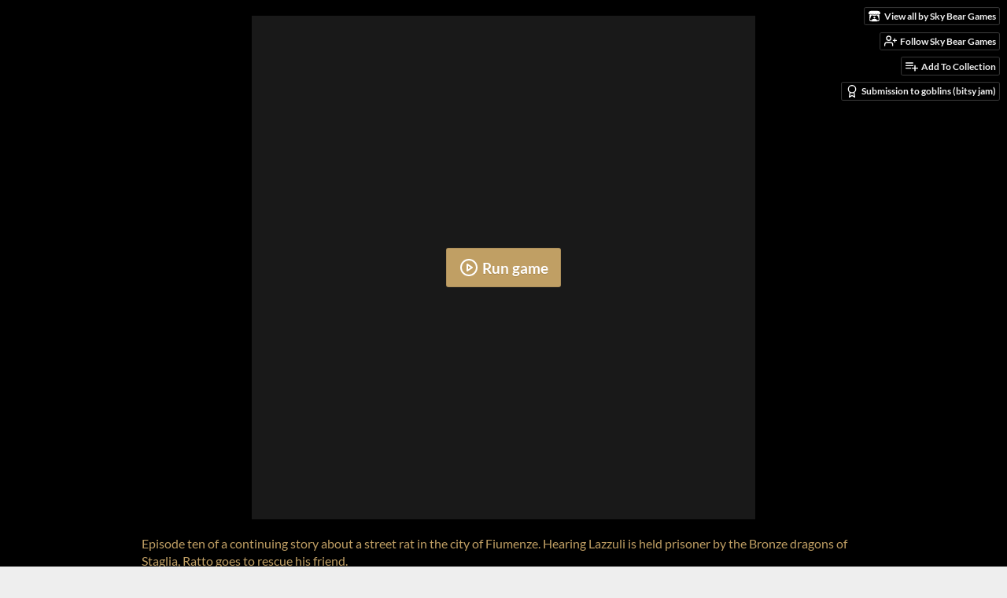

--- FILE ---
content_type: text/html
request_url: https://skybeargames.itch.io/street-rat-x
body_size: 6349
content:
<!DOCTYPE HTML><html lang="en"><head><meta charset="UTF-8"/><meta name="theme-color" content="#000000"/><meta content="https://img.itch.zone/aW1nLzQ1MjgwNDMucG5n/original/pmUSCb.png" property="og:image"/><link rel="icon" type="image/png" href="https://img.itch.zone/aW1nLzQ1MjgwNDMucG5n/32x32%23/ydvCLt.png"/><meta content="itch.io" property="og:site_name"/><meta content="4503599627724030" property="twitter:account_id"/><meta content="Episode ten of a continuing story about a street rat in the city of Fiumenze." property="og:description"/><meta name="description" content="Episode ten of a continuing story about a street rat in the city of Fiumenze."/><meta name="viewport" content="width=device-width, initial-scale=1"/><meta name="itch:path" content="games/807847"/><meta name="twitter:site" content="@itchio"/><meta name="twitter:title" content="Street Rat X (A Tirenian Story) by Sky Bear Games"/><meta name="twitter:description" content="Episode ten of a continuing story about a street rat in the city of Fiumenze. Play in your browser"/><meta name="twitter:card" content="summary_large_image"/><meta content="https://img.itch.zone/aW1nLzQ1MjgwNDMucG5n/508x254%23mb/Bh7mho.png" property="twitter:image"/><meta name="twitter:url" content="https://skybeargames.itch.io/street-rat-x"/><script type="application/ld+json">{"itemListElement":[{"item":{"name":"Games","@id":"https:\/\/itch.io\/games"},"@type":"ListItem","position":1},{"item":{"name":"Adventure","@id":"https:\/\/itch.io\/games\/genre-adventure"},"@type":"ListItem","position":2},{"item":{"name":"Free","@id":"https:\/\/itch.io\/games\/free"},"@type":"ListItem","position":3}],"@context":"http:\/\/schema.org","@type":"BreadcrumbList"}</script><script type="application/ld+json">{"description":"Episode ten of a continuing story about a street rat in the city of Fiumenze.","@context":"http:\/\/schema.org\/","name":"Street Rat X (A Tirenian Story)","@type":"Product"}</script><title>Street Rat X (A Tirenian Story) by Sky Bear Games</title><meta name="csrf_token" value="WyJRNWU5IiwxNzY5NjA4NTg3LCJub3Q2VFNOdzJHSE95UE8iXQ==.8572U40xMauPSrg6vHHYKX5ul60=" /><link rel="stylesheet" href="https://static.itch.io/game.css?1769296133"/><script type="text/javascript">window.itchio_translations_url = 'https://static.itch.io/translations';</script><script type="text/javascript" src="https://static.itch.io/lib.min.js?1769296133"></script><script type="text/javascript" src="https://static.itch.io/bundle.min.js?1769296133"></script><script type="text/javascript" src="https://static.itch.io/lib/jquery.maskMoney.js"></script><script data-src="https://static.itch.io/react.min.js?1769296133" id="lib_react_src"></script><script type="text/javascript" src="https://static.itch.io/game.min.js?1769296133"></script><script type="text/javascript">I.current_user = null;I.subdomain = true;</script><script type="text/javascript">if (!window.location.hostname.match(/localhost/)) {      window.dataLayer = window.dataLayer || [];
      function gtag(){dataLayer.push(arguments);}
      gtag('js', new Date());
      gtag('config', "G-36R7NPBMLS", {});
      (function(d, t, s, m) {
        s = d.createElement(t);
        s.src = "https:\/\/www.googletagmanager.com\/gtag\/js?id=G-36R7NPBMLS";
        s.async = 1;
        m = d.getElementsByTagName(t)[0];
        m.parentNode.insertBefore(s, m);
      })(document, "script");
      }</script><style type="text/css" id="game_theme">:root{--itchio_ui_bg: #282828;--itchio_ui_bg_dark: #222222}.wrapper{--itchio_font_family: Lato;--itchio_bg_color: #000000;--itchio_bg2_color: rgba(0, 0, 0, 1);--itchio_bg2_sub: #191919;--itchio_text_color: #c09f64;--itchio_link_color: #c09f64;--itchio_border_color: #262626;--itchio_button_color: #c09f64;--itchio_button_fg_color: #ffffff;--itchio_button_shadow_color: #a7864b;background-color:#000000;/*! */  /* */}.inner_column{color:#c09f64;font-family:Lato,Lato,LatoExtended,sans-serif;background-color:rgba(0, 0, 0, 1)}.inner_column ::selection{color:#ffffff;background:#c09f64}.inner_column ::-moz-selection{color:#ffffff;background:#c09f64}.inner_column h1,.inner_column h2,.inner_column h3,.inner_column h4,.inner_column h5,.inner_column h6{font-family:inherit;font-weight:900;color:inherit}.inner_column a,.inner_column .footer a{color:#c09f64}.inner_column .button,.inner_column .button:hover,.inner_column .button:active{background-color:#c09f64;color:#ffffff;text-shadow:0 1px 0px #a7864b}.inner_column hr{background-color:#262626}.inner_column table{border-color:#262626}.inner_column .redactor-box .redactor-toolbar li a{color:#c09f64}.inner_column .redactor-box .redactor-toolbar li a:hover,.inner_column .redactor-box .redactor-toolbar li a:active,.inner_column .redactor-box .redactor-toolbar li a.redactor-act{background-color:#c09f64 !important;color:#ffffff !important;text-shadow:0 1px 0px #a7864b !important}.inner_column .redactor-box .redactor-toolbar .re-button-tooltip{text-shadow:none}.game_frame{background:#191919;/*! */  /* */}.game_frame .embed_info{background-color:rgba(0, 0, 0, 0.85)}.game_loading .loader_bar .loader_bar_slider{background-color:#c09f64}.view_game_page .reward_row,.view_game_page .bundle_row{border-color:#191919 !important}.view_game_page .game_info_panel_widget{background:rgba(25, 25, 25, 1)}.view_game_page .star_value .star_fill{color:#c09f64}.view_game_page .rewards .quantity_input{background:rgba(25, 25, 25, 1);border-color:rgba(192, 159, 100, 0.5);color:#c09f64}.view_game_page .right_col{display:none}.game_devlog_page li .meta_row .post_likes{border-color:#191919}.game_devlog_post_page .post_like_button{box-shadow:inset 0 0 0 1px #262626}.game_comments_widget .community_post .post_footer a,.game_comments_widget .community_post .post_footer .vote_btn,.game_comments_widget .community_post .post_header .post_date a,.game_comments_widget .community_post .post_header .edit_message{color:rgba(192, 159, 100, 0.5)}.game_comments_widget .community_post .reveal_full_post_btn{background:linear-gradient(to bottom, transparent, #000000 50%, #000000);color:#c09f64}.game_comments_widget .community_post .post_votes{border-color:rgba(192, 159, 100, 0.2)}.game_comments_widget .community_post .post_votes .vote_btn:hover{background:rgba(192, 159, 100, 0.05)}.game_comments_widget .community_post .post_footer .vote_btn{border-color:rgba(192, 159, 100, 0.5)}.game_comments_widget .community_post .post_footer .vote_btn span{color:inherit}.game_comments_widget .community_post .post_footer .vote_btn:hover,.game_comments_widget .community_post .post_footer .vote_btn.voted{background-color:#c09f64;color:#ffffff;text-shadow:0 1px 0px #a7864b;border-color:#c09f64}.game_comments_widget .form .redactor-box,.game_comments_widget .form .click_input,.game_comments_widget .form .forms_markdown_input_widget{border-color:rgba(192, 159, 100, 0.5);background:transparent}.game_comments_widget .form .redactor-layer,.game_comments_widget .form .redactor-toolbar,.game_comments_widget .form .click_input,.game_comments_widget .form .forms_markdown_input_widget{background:rgba(25, 25, 25, 1)}.game_comments_widget .form .forms_markdown_input_widget .markdown_toolbar button{color:inherit;opacity:0.6}.game_comments_widget .form .forms_markdown_input_widget .markdown_toolbar button:hover,.game_comments_widget .form .forms_markdown_input_widget .markdown_toolbar button:active{opacity:1;background-color:#c09f64 !important;color:#ffffff !important;text-shadow:0 1px 0px #a7864b !important}.game_comments_widget .form .forms_markdown_input_widget .markdown_toolbar,.game_comments_widget .form .forms_markdown_input_widget li{border-color:rgba(192, 159, 100, 0.5)}.game_comments_widget .form textarea{border-color:rgba(192, 159, 100, 0.5);background:rgba(25, 25, 25, 1);color:inherit}.game_comments_widget .form .redactor-toolbar{border-color:rgba(192, 159, 100, 0.5)}.game_comments_widget .hint{color:rgba(192, 159, 100, 0.5)}.game_community_preview_widget .community_topic_row .topic_tag{background-color:#191919}.footer .svgicon,.view_game_page .more_information_toggle .svgicon{fill:#c09f64 !important}
</style></head><body data-page_name="view_game" class="embedded_game locale_en game_layout_widget layout_widget responsive no_theme_toggle" data-host="itch.io"><ul id="user_tools" class="user_tools hidden"><li><a href="https://skybeargames.itch.io" class="action_btn view_more"><svg width="18" role="img" aria-hidden version="1.1" class="svgicon icon_itchio_new" height="16" viewBox="0 0 262.728 235.452"><path d="M31.99 1.365C21.287 7.72.2 31.945 0 38.298v10.516C0 62.144 12.46 73.86 23.773 73.86c13.584 0 24.902-11.258 24.903-24.62 0 13.362 10.93 24.62 24.515 24.62 13.586 0 24.165-11.258 24.165-24.62 0 13.362 11.622 24.62 25.207 24.62h.246c13.586 0 25.208-11.258 25.208-24.62 0 13.362 10.58 24.62 24.164 24.62 13.585 0 24.515-11.258 24.515-24.62 0 13.362 11.32 24.62 24.903 24.62 11.313 0 23.773-11.714 23.773-25.046V38.298c-.2-6.354-21.287-30.58-31.988-36.933C180.118.197 157.056-.005 122.685 0c-34.37.003-81.228.54-90.697 1.365zm65.194 66.217a28.025 28.025 0 0 1-4.78 6.155c-5.128 5.014-12.157 8.122-19.906 8.122a28.482 28.482 0 0 1-19.948-8.126c-1.858-1.82-3.27-3.766-4.563-6.032l-.006.004c-1.292 2.27-3.092 4.215-4.954 6.037a28.5 28.5 0 0 1-19.948 8.12c-.934 0-1.906-.258-2.692-.528-1.092 11.372-1.553 22.24-1.716 30.164l-.002.045c-.02 4.024-.04 7.333-.06 11.93.21 23.86-2.363 77.334 10.52 90.473 19.964 4.655 56.7 6.775 93.555 6.788h.006c36.854-.013 73.59-2.133 93.554-6.788 12.883-13.14 10.31-66.614 10.52-90.474-.022-4.596-.04-7.905-.06-11.93l-.003-.045c-.162-7.926-.623-18.793-1.715-30.165-.786.27-1.757.528-2.692.528a28.5 28.5 0 0 1-19.948-8.12c-1.862-1.822-3.662-3.766-4.955-6.037l-.006-.004c-1.294 2.266-2.705 4.213-4.563 6.032a28.48 28.48 0 0 1-19.947 8.125c-7.748 0-14.778-3.11-19.906-8.123a28.025 28.025 0 0 1-4.78-6.155 27.99 27.99 0 0 1-4.736 6.155 28.49 28.49 0 0 1-19.95 8.124c-.27 0-.54-.012-.81-.02h-.007c-.27.008-.54.02-.813.02a28.49 28.49 0 0 1-19.95-8.123 27.992 27.992 0 0 1-4.736-6.155zm-20.486 26.49l-.002.01h.015c8.113.017 15.32 0 24.25 9.746 7.028-.737 14.372-1.105 21.722-1.094h.006c7.35-.01 14.694.357 21.723 1.094 8.93-9.747 16.137-9.73 24.25-9.746h.014l-.002-.01c3.833 0 19.166 0 29.85 30.007L210 165.244c8.504 30.624-2.723 31.373-16.727 31.4-20.768-.773-32.267-15.855-32.267-30.935-11.496 1.884-24.907 2.826-38.318 2.827h-.006c-13.412 0-26.823-.943-38.318-2.827 0 15.08-11.5 30.162-32.267 30.935-14.004-.027-25.23-.775-16.726-31.4L46.85 124.08c10.684-30.007 26.017-30.007 29.85-30.007zm45.985 23.582v.006c-.02.02-21.863 20.08-25.79 27.215l14.304-.573v12.474c0 .584 5.74.346 11.486.08h.006c5.744.266 11.485.504 11.485-.08v-12.474l14.304.573c-3.928-7.135-25.79-27.215-25.79-27.215v-.006l-.003.002z"/></svg><span class="full_label">View all by Sky Bear Games</span><span class="mobile_label">Creator</span></a></li><li><a data-follow_url="https://skybeargames.itch.io/-/follow?source=game" data-unfollow_url="https://skybeargames.itch.io/-/unfollow?source=game" href="https://itch.io/login" data-user_id="761909" data-register_action="follow_user" class="follow_user_btn action_btn"><svg fill="none" aria-hidden stroke="currentColor" class="svgicon icon_user_plus on_follow" stroke-width="2" stroke-linecap="round" width="18" role="img" version="1.1" stroke-linejoin="round" viewBox="0 0 24 24" height="18"><path d="M16 21v-2a4 4 0 0 0-4-4H5a4 4 0 0 0-4 4v2"></path><circle cx="8.5" cy="7" r="4"></circle><line x1="20" y1="8" x2="20" y2="14"></line><line x1="23" y1="11" x2="17" y2="11"></line></svg><svg fill="none" aria-hidden stroke="currentColor" class="svgicon icon_user_check on_unfollow" stroke-width="2" stroke-linecap="round" width="18" role="img" version="1.1" stroke-linejoin="round" viewBox="0 0 24 24" height="18"><path d="M16 21v-2a4 4 0 0 0-4-4H5a4 4 0 0 0-4 4v2"></path><circle cx="8.5" cy="7" r="4"></circle><polyline points="17 11 19 13 23 9"></polyline></svg><span class="on_follow"><span class="full_label">Follow Sky Bear Games</span><span class="mobile_label">Follow</span></span><span class="on_unfollow"><span class="full_label">Following Sky Bear Games</span><span class="mobile_label">Following</span></span></a></li><li><a href="https://itch.io/login" class="action_btn add_to_collection_btn"><svg fill="none" aria-hidden stroke="currentColor" class="svgicon icon_collection_add2" stroke-width="2" stroke-linecap="round" width="18" role="img" version="1.1" stroke-linejoin="round" viewBox="0 0 24 24" height="18"><path d="M 1,6 H 14" /><path d="M 1,11 H 14" /><path d="m 1,16 h 9" /><path d="M 18,11 V 21" /><path d="M 13,16 H 23" /></svg><span class="full_label">Add To Collection</span><span class="mobile_label">Collection</span></a></li><li class="community_link"><a href="https://skybeargames.itch.io/street-rat-x#comments" class="action_btn"><svg fill="none" aria-hidden stroke="currentColor" class="svgicon icon_comment" stroke-width="2" stroke-linecap="round" width="18" role="img" version="1.1" stroke-linejoin="round" viewBox="0 0 24 24" height="18"><path d="M21 15a2 2 0 0 1-2 2H7l-4 4V5a2 2 0 0 1 2-2h14a2 2 0 0 1 2 2z" /></svg>Comments</a></li><li class="jam_entry"><a href="https://itch.io/jam/goblins-bitsy/rate/807847" class="action_btn"><svg fill="none" aria-hidden stroke="currentColor" class="svgicon icon_award" stroke-width="2" stroke-linecap="round" width="18" role="img" version="1.1" stroke-linejoin="round" viewBox="0 0 24 24" height="18"><circle cx="12" cy="8" r="7"></circle><polyline points="8.21 13.89 7 23 12 20 17 23 15.79 13.88"></polyline></svg>Submission to goblins (bitsy jam)</a></li></ul><script type="text/javascript">new I.GameUserTools('#user_tools')</script><div id="wrapper" class="main wrapper"><div class="inner_column size_large family_lato" id="inner_column"><div class="header" id="header"><h1 itemprop="name" class="game_title">Street Rat X (A Tirenian Story)</h1></div><div class="view_html_game_page view_game_page page_widget base_widget ready" id="view_html_game_6587257"><div class="html_embed_widget base_widget embed_wrapper" id="html_embed_3943113"><div data-height="640" class="game_frame game_pending" style="width: 640px; height: 640px" data-width="640"><button title="Enter fullscreen" class="fullscreen_btn"><img src="https://itch.io/static/images/enlarge.svg?1769296133"/></button><div data-iframe="&lt;iframe scrolling=&quot;no&quot; allowfullscreen=&quot;true&quot; frameborder=&quot;0&quot; allow=&quot;autoplay; fullscreen *; geolocation; microphone; camera; midi; monetization; xr-spatial-tracking; gamepad; gyroscope; accelerometer; xr; cross-origin-isolated; web-share&quot; src=&quot;https://html-classic.itch.zone/html/2916842/index.html&quot; allowtransparency=&quot;true&quot; webkitallowfullscreen=&quot;true&quot; mozallowfullscreen=&quot;true&quot; msallowfullscreen=&quot;true&quot; id=&quot;game_drop&quot;&gt;&lt;/iframe&gt;" class="iframe_placeholder"><button class="button load_iframe_btn"><svg fill="none" aria-hidden stroke="currentColor" class="svgicon icon_play" stroke-width="2" stroke-linecap="round" width="24" role="img" version="1.1" stroke-linejoin="round" viewBox="0 0 24 24" height="24"><circle cx="12" cy="12" r="10"></circle><polygon points="10 8 16 12 10 16 10 8"></polygon></svg> Run game</button></div></div></div><div class="columns"><div class="left_col column"><div class="formatted_description user_formatted"><p>Episode ten of a continuing story about a street rat in the city of Fiumenze. Hearing Lazzuli is held prisoner by the Bronze dragons of Staglia, Ratto goes to rescue his friend.</p>
<p>Check out the campaign world here:&nbsp;<a href="https://www.skybeargames.com/dragons-of-tirenia" rel="nofollow noopener" referrerpolicy="origin">https://www.skybeargames.com/dragons-of-tirenia</a><a href="http://tirenia.blogspot.com/" rel="nofollow noopener" referrerpolicy="origin"></a></p>
<p>Episode One is here:&nbsp;<a href="https://skybeargames.itch.io/dpf-street-rat">https://skybeargames.itch.io/street-rat</a></p>
<p>Episode Two is here:&nbsp;<a href="https://skybeargames.itch.io/dpf-street-rat-ii" target="_blank">https://skybeargames.itch.io/street-rat-ii</a></p>
<p>Episode Three is here:&nbsp;<a href="https://skybeargames.itch.io/dpf-street-rat-iii">https://skybeargames.itch.io/street-rat-iii</a></p>
<p>Episode Four is here:&nbsp;<a href="https://skybeargames.itch.io/dpf-street-rat-iv">https://skybeargames.itch.io/street-rat-iv</a></p>
<p>Episode Five is here:&nbsp;<a href="https://skybeargames.itch.io/street-rat-v">https://skybeargames.itch.io/street-rat-v</a></p>
<p>Episode Six is here:&nbsp;<a href="https://skybeargames.itch.io/street-rat-vi">https://skybeargames.itch.io/street-rat-vi</a></p>
<p>Episode Seven is here:&nbsp;<a href="https://skybeargames.itch.io/street-rat-vii">https://skybeargames.itch.io/street-rat-vii</a></p>
<p>Episode Eight is here:&nbsp;<a href="https://skybeargames.itch.io/street-rat-viii">https://skybeargames.itch.io/street-rat-viii</a></p>
<p>Episode Nine is here:&nbsp;<a href="https://skybeargames.itch.io/street-rat-ix">https://skybeargames.itch.io/street-rat-ix</a></p>
<p>Episode Eleven is here:&nbsp;<a href="https://skybeargames.itch.io/street-rat-xi">https://skybeargames.itch.io/street-rat-xi</a></p>
<p>Thank you to Adam Le Doux for making Bitsy,&nbsp; ayolland for Borksy&nbsp;and Sean S LeBlanc for the hacks, and all the lovely people who write tutorials and other hacks on here and Discord.</p></div><div class="more_information_toggle"><div class="toggle_row"><a href="javascript:void(0)" class="toggle_info_btn">More information<svg width="12" role="img" aria-hidden version="1.1" class="svgicon icon_down_tick" height="6" viewBox="0 0 37 20"><path d="m2.0858 0c-1.1535 0-2.0858 0.86469-2.0858 1.9331 0 0.5139 0.21354 1.0183 0.38704 1.1881l18.113 16.879 18.112-16.879c0.174-0.1696 0.388-0.674 0.388-1.1879 0-1.0684-0.932-1.9331-2.086-1.9331-0.577 0-1.111 0.23008-1.49 0.57992l-14.924 13.894-14.925-13.893c-0.3777-0.34998-0.9134-0.581-1.4902-0.581z"/></svg></a></div><div class="info_panel_wrapper"><div class="game_info_panel_widget base_widget" id="game_info_panel_6387294"><table><tbody><tr><td>Status</td><td><a href="https://itch.io/games/released">Released</a></td></tr><tr><td>Platforms</td><td><a href="https://itch.io/games/html5">HTML5</a></td></tr><tr><td>Author</td><td><a href="https://skybeargames.itch.io">Sky Bear Games</a></td></tr><tr><td>Genre</td><td><a href="https://itch.io/games/genre-adventure">Adventure</a></td></tr><tr><td>Made with</td><td><a href="https://itch.io/games/made-with-bitsy">bitsy</a></td></tr></tbody></table></div></div></div><div class="game_comments_widget base_widget" id="game_comments_9165221"><h2 id="comments">Leave a comment</h2><p class="form_placeholder"><a data-register_action="comment" href="https://itch.io/login">Log in with itch.io</a> to leave a comment.</p><div class="community_topic_posts_widget base_widget" id="community_topic_posts_6269160"><div class="community_post_list_widget base_widget" id="community_post_list_2299541"><script type="text/template" id="vote_counts_tpl"><% if (up_score > 0) { %><span class="upvotes">(+{{up_score}})</span><% } %><% if (down_score > 0) { %><span class="downvotes">(-{{down_score}})</span><% } %></script></div></div></div></div><div class="right_col column"><div class="video_embed"></div><div class="screenshot_list"><a data-image_lightbox="true" target="_blank" href="https://img.itch.zone/aW1nLzQ1MjgwNDMucG5n/original/pmUSCb.png"><img class="screenshot" src="https://img.itch.zone/aW1nLzQ1MjgwNDMucG5n/347x500/yTi0zG.png"/></a></div></div></div></div><div id="view_game_footer" class="footer"><a href="https://itch.io/" class="icon_logo"><svg width="20" role="img" aria-hidden version="1.1" class="svgicon icon_itchio_new" height="17" viewBox="0 0 262.728 235.452"><path d="M31.99 1.365C21.287 7.72.2 31.945 0 38.298v10.516C0 62.144 12.46 73.86 23.773 73.86c13.584 0 24.902-11.258 24.903-24.62 0 13.362 10.93 24.62 24.515 24.62 13.586 0 24.165-11.258 24.165-24.62 0 13.362 11.622 24.62 25.207 24.62h.246c13.586 0 25.208-11.258 25.208-24.62 0 13.362 10.58 24.62 24.164 24.62 13.585 0 24.515-11.258 24.515-24.62 0 13.362 11.32 24.62 24.903 24.62 11.313 0 23.773-11.714 23.773-25.046V38.298c-.2-6.354-21.287-30.58-31.988-36.933C180.118.197 157.056-.005 122.685 0c-34.37.003-81.228.54-90.697 1.365zm65.194 66.217a28.025 28.025 0 0 1-4.78 6.155c-5.128 5.014-12.157 8.122-19.906 8.122a28.482 28.482 0 0 1-19.948-8.126c-1.858-1.82-3.27-3.766-4.563-6.032l-.006.004c-1.292 2.27-3.092 4.215-4.954 6.037a28.5 28.5 0 0 1-19.948 8.12c-.934 0-1.906-.258-2.692-.528-1.092 11.372-1.553 22.24-1.716 30.164l-.002.045c-.02 4.024-.04 7.333-.06 11.93.21 23.86-2.363 77.334 10.52 90.473 19.964 4.655 56.7 6.775 93.555 6.788h.006c36.854-.013 73.59-2.133 93.554-6.788 12.883-13.14 10.31-66.614 10.52-90.474-.022-4.596-.04-7.905-.06-11.93l-.003-.045c-.162-7.926-.623-18.793-1.715-30.165-.786.27-1.757.528-2.692.528a28.5 28.5 0 0 1-19.948-8.12c-1.862-1.822-3.662-3.766-4.955-6.037l-.006-.004c-1.294 2.266-2.705 4.213-4.563 6.032a28.48 28.48 0 0 1-19.947 8.125c-7.748 0-14.778-3.11-19.906-8.123a28.025 28.025 0 0 1-4.78-6.155 27.99 27.99 0 0 1-4.736 6.155 28.49 28.49 0 0 1-19.95 8.124c-.27 0-.54-.012-.81-.02h-.007c-.27.008-.54.02-.813.02a28.49 28.49 0 0 1-19.95-8.123 27.992 27.992 0 0 1-4.736-6.155zm-20.486 26.49l-.002.01h.015c8.113.017 15.32 0 24.25 9.746 7.028-.737 14.372-1.105 21.722-1.094h.006c7.35-.01 14.694.357 21.723 1.094 8.93-9.747 16.137-9.73 24.25-9.746h.014l-.002-.01c3.833 0 19.166 0 29.85 30.007L210 165.244c8.504 30.624-2.723 31.373-16.727 31.4-20.768-.773-32.267-15.855-32.267-30.935-11.496 1.884-24.907 2.826-38.318 2.827h-.006c-13.412 0-26.823-.943-38.318-2.827 0 15.08-11.5 30.162-32.267 30.935-14.004-.027-25.23-.775-16.726-31.4L46.85 124.08c10.684-30.007 26.017-30.007 29.85-30.007zm45.985 23.582v.006c-.02.02-21.863 20.08-25.79 27.215l14.304-.573v12.474c0 .584 5.74.346 11.486.08h.006c5.744.266 11.485.504 11.485-.08v-12.474l14.304.573c-3.928-7.135-25.79-27.215-25.79-27.215v-.006l-.003.002z"/></svg></a><a href="https://itch.io/">itch.io</a><span class="dot">·</span><a href="https://skybeargames.itch.io">View all by Sky Bear Games</a><span class="dot">·</span><a class="report_game_btn" href="javascript:void(0);" data-lightbox_url="https://skybeargames.itch.io/street-rat-x/report">Report</a><span class="dot">·</span><a class="embed_game_btn" href="javascript:void(0);" data-lightbox_url="https://skybeargames.itch.io/street-rat-x/embed">Embed</a><div class="breadcrumbs"><a href="https://itch.io/games">Games</a> › <a href="https://itch.io/games/genre-adventure">Adventure</a> › <a href="https://itch.io/games/free">Free</a></div></div></div></div><script type="text/javascript">I.setup_layout()</script><script type="text/template" id="loading_lightbox_tpl"><div aria-live="polite" class="lightbox loading_lightbox"><div class="loader_outer"><div class="loader_label">Loading</div><div class="loader_bar"><div class="loader_bar_slider"></div></div></div></div></script><script type="text/javascript">init_HtmlEmbed('#html_embed_3943113', {"start_maximized":false,"width":640,"height":640});init_GameInfoPanel('#game_info_panel_6387294', null);new I.CommunityViewTopic('#community_topic_posts_6269160', {"report_url":"https:\/\/itch.io\/post\/:post_id\/report"});init_ViewHtmlGame('#view_html_game_6587257', {"game":{"slug":"street-rat-x","type":5,"type_name":"html","play_url":"https:\/\/skybeargames.itch.io\/street-rat-x\/rp\/eyJtIjoxNzY5NjA4Njc3LCJlIjoxNzY5NjA4NzM3LCJybiI6OTc4MzQsImlkIjo4MDc4NDd9%2e91sAzRTX%2beta69uQcaMP%2fOkIV9Y%3d","play_after":90,"min_price":0,"hit_url":"https:\/\/skybeargames.itch.io\/street-rat-x\/rh\/eyJlIjoxNzY5NjA4NjAyLCJpZCI6ODA3ODQ3fQ%3d%3d%2eNOWQJl4DF%2fx8n9Tr6zZ4LdLHvE0%3d","actual_price":0,"id":807847}});
I.setup_page();</script></body></html>